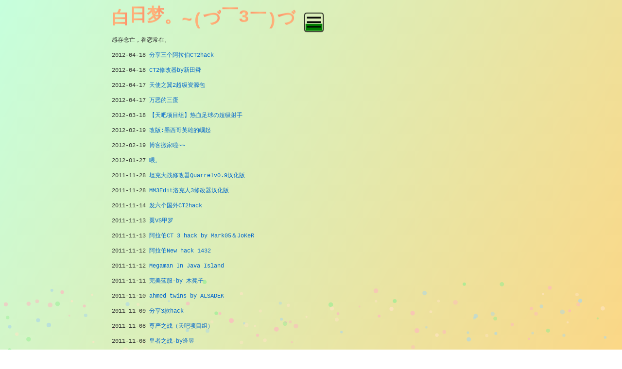

--- FILE ---
content_type: text/html; charset=UTF-8
request_url: https://daymoe.com/?paged=6
body_size: 2478
content:
<!DOCTYPE html>
<html lang="zh-cn">
<head>
    <meta charset="UTF-8">
    <!-- 修改 viewport 设置，移除有争议的属性 -->
    <meta name="viewport" content="width=device-width, initial-scale=1.0, viewport-fit=cover">
    <meta name="format-detection" content="telephone=no">
    
    <!-- 添加 Firefox 支持的主题色设置 -->
    <meta name="theme-color" content="#ffffff" media="(prefers-color-scheme: light)">
    <meta name="theme-color" content="#000000" media="(prefers-color-scheme: dark)">
    
    <!-- 为不同浏览器添加 webapp 支持 -->
    <meta name="mobile-web-app-capable" content="yes">
    <meta name="apple-mobile-web-app-capable" content="yes">
    <meta name="apple-mobile-web-app-status-bar-style" content="default">
    
    <title>﻿白日梦。~(づ￣ 3￣)づ</title>
    <!-- 优化资源加载顺序 -->
    <link rel="preload" href="css/style.css" as="style">
    <!-- 移除版本号，由 .htaccess 控制缓存 -->
    <link rel="stylesheet" href="css/reset.css">
    <link rel="stylesheet" href="css/style.css">
    <link rel="stylesheet" href="css/mobile.css" media="(max-width:768px)">
    <script src="js/main.js" defer></script>
</head>
<body>
<header>
    <div class="header-container">
        <div class="site-title">
            <a href="?">白日梦。~(づ￣ 3￣)づ</a> <canvas class="menu-toggle" id="menuCanvas"></canvas>
        </div>
    </div>
</header>
<p class="site-description">感存念亡，眷恋常在。</p>
<!-- 菜单弹出层 -->
<div class="menu-overlay">
    <nav class="primary-menu">
        <ul class="primary-menu-list"><li><a href="?p=1335" class="ajax-link">天吧项目组</a><ul><li><a href="?p=1342" class="ajax-link">第一代主力2010.3-4</a></li><li><a href="?p=1345" class="ajax-link">第二代主力2010.4-8</a></li><li><a href="?p=1347" class="ajax-link">第三代主力2010.9-12</a></li><li><a href="?p=1349" class="ajax-link">第四代主力2011</a></li><li><a href="?p=1351" class="ajax-link">第五代成员2012</a></li><li><a href="?p=1353" class="ajax-link">其他主要成员</a></li><li><a href="?p=1356" class="ajax-link">群聊经典</a></li><ul></li><li><a href="?p=1168" class="ajax-link">ROM 《尊厳の戦》(fighting for dignity)</a></li><li><a href="?p=130" class="ajax-link">About</a></li></ul>    </nav>
</div>
</body>
</html>
<main class="main"><div id="ajax-content">        <div class="content">
                                                <article class="entry-title">
                        <p>
                            2012-04-18  
                            <a href="?p=1027" class="ajax-link">
                                分享三个阿拉伯CT2hack                            </a>
                        </p>
                    </article>
                                                                <article class="entry-title">
                        <p>
                            2012-04-18  
                            <a href="?p=1019" class="ajax-link">
                                CT2修改器by新田舜                            </a>
                        </p>
                    </article>
                                                                <article class="entry-title">
                        <p>
                            2012-04-17  
                            <a href="?p=1010" class="ajax-link">
                                天使之翼2超级资源包                            </a>
                        </p>
                    </article>
                                                                <article class="entry-title">
                        <p>
                            2012-04-17  
                            <a href="?p=1004" class="ajax-link">
                                万恶的三蛋                            </a>
                        </p>
                    </article>
                                                                <article class="entry-title">
                        <p>
                            2012-03-18  
                            <a href="?p=952" class="ajax-link">
                                【天吧项目组】热血足球の超级射手                            </a>
                        </p>
                    </article>
                                                                <article class="entry-title">
                        <p>
                            2012-02-19  
                            <a href="?p=931" class="ajax-link">
                                改版:墨西哥英雄的崛起                            </a>
                        </p>
                    </article>
                                                                <article class="entry-title">
                        <p>
                            2012-02-19  
                            <a href="?p=915" class="ajax-link">
                                博客搬家啦~~                            </a>
                        </p>
                    </article>
                                                                <article class="entry-title">
                        <p>
                            2012-01-27  
                            <a href="?p=2518" class="ajax-link">
                                喂。                            </a>
                        </p>
                    </article>
                                                                <article class="entry-title">
                        <p>
                            2011-11-28  
                            <a href="?p=871" class="ajax-link">
                                坦克大战修改器Quarrelv0.9汉化版                            </a>
                        </p>
                    </article>
                                                                <article class="entry-title">
                        <p>
                            2011-11-28  
                            <a href="?p=883" class="ajax-link">
                                MM3Edit洛克人3修改器汉化版                            </a>
                        </p>
                    </article>
                                                                <article class="entry-title">
                        <p>
                            2011-11-14  
                            <a href="?p=856" class="ajax-link">
                                发六个国外CT2hack                            </a>
                        </p>
                    </article>
                                                                <article class="entry-title">
                        <p>
                            2011-11-13  
                            <a href="?p=844" class="ajax-link">
                                翼VS甲罗                            </a>
                        </p>
                    </article>
                                                                <article class="entry-title">
                        <p>
                            2011-11-13  
                            <a href="?p=827" class="ajax-link">
                                阿拉伯CT 3 hack by Mark05＆JoKeR                            </a>
                        </p>
                    </article>
                                                                <article class="entry-title">
                        <p>
                            2011-11-12  
                            <a href="?p=802" class="ajax-link">
                                阿拉伯New hack 1432                            </a>
                        </p>
                    </article>
                                                                <article class="entry-title">
                        <p>
                            2011-11-12  
                            <a href="?p=790" class="ajax-link">
                                Megaman In Java Island                            </a>
                        </p>
                    </article>
                                                                <article class="entry-title">
                        <p>
                            2011-11-11  
                            <a href="?p=758" class="ajax-link">
                                完美蓝服-by 木凳子                            </a>
                        </p>
                    </article>
                                                                <article class="entry-title">
                        <p>
                            2011-11-10  
                            <a href="?p=732" class="ajax-link">
                                ahmed twins by ALSADEK                            </a>
                        </p>
                    </article>
                                                                <article class="entry-title">
                        <p>
                            2011-11-09  
                            <a href="?p=708" class="ajax-link">
                                分享3款hack                            </a>
                        </p>
                    </article>
                                                                <article class="entry-title">
                        <p>
                            2011-11-08  
                            <a href="?p=689" class="ajax-link">
                                尊严之战（天吧项目组）                            </a>
                        </p>
                    </article>
                                                                <article class="entry-title">
                        <p>
                            2011-11-08  
                            <a href="?p=672" class="ajax-link">
                                皇者之战-by逄昱                            </a>
                        </p>
                    </article>
                                    </div>
        <div id="js-pagination" data-total-pages="8"></div></div></main><footer class="site-footer">
<div id="js-main-nav" data-total-pages="8" data-current-page="6"></div><p>白日梦。~(づ￣ 3￣)づ 2008-2026</p>
</footer>

<p>
    <a class="footer-link" href="https://daymoe.com/rom" target="_blank">天使之翼2改版下载站</a>
    &nbsp;&nbsp;
    <a class="footer-link icp-link" href="https://beian.miit.gov.cn/" target="_blank">浙ICP备15043060号-1</a>
</p>
<p>Designed by GPT4 and daymoe</p>
<script>window.theme_dynamic_background = true;</script>
<script>window.theme_music_enabled = false;</script>
<script>window.theme_minimal_mode = false;</script>
</body>
</html>



--- FILE ---
content_type: text/css
request_url: https://daymoe.com/css/style.css
body_size: 2168
content:
@charset "UTF-8";body{margin:0 auto;max-width:820px;padding:20px;line-height:1.3;color:#333;background-color:#fff;text-align:left;font-size:12px;scrollbar-width:thin;scrollbar-color:#ccc transparent}*{font-family:"Courier New",Courier,monospace !important}main,.main{height:640px;overflow-y:auto}h1,h2,h3,h4,h5,h6{font-size:14px;margin-top:8px;margin-bottom:8px}p{margin-top:6px;margin-bottom:6px}ul,ol{margin-top:6px;margin-bottom:6px;padding-left:18px}img{max-width:100%;height:auto}a{color:#0066cc;text-decoration:none;border-bottom:1px solid transparent;transition:color 0.3s ease,border-bottom-color 0.3s ease}a:hover{color:#ff6600;border-bottom-color:#ff6600}body::-webkit-scrollbar{width:8px;height:8px}body::-webkit-scrollbar-thumb{background-color:#ccc;border-radius:4px;transition:background-color 0.3s ease}body::-webkit-scrollbar-thumb:hover{background-color:#999}body::-webkit-scrollbar-track{background:transparent;border-radius:4px}.site-footer{margin-top:15px;padding-top:8px;color:#666;border-top:1px solid #eee}.site-title{font-size:2em;margin-bottom:0}.site-title a{display:inline-block;font-size:1.5em;font-weight:bold}@keyframes gradient-move{0%{background-position:0% 50%}100%{background-position:100% 50%}}.entry-title{display:flex;justify-content:space-between;margin:4px auto;word-wrap:break-word}.entry-title time{font-size:12px;color:#666}.entry-title a,#js-main-nav  a{color:#0066cc;text-decoration:none;font-weight:normal;transition:color 0.3s ease}.entry-title a:hover,#js-main-nav  a:hover{color:#ff6600}.entry-meta{font-size:0.9em;color:#666}.entry-content{margin-bottom:20px}.entry-content p{background:none;padding:0;line-height:1.6}.entry-header h2{background:none;padding:0;font-size:1.8em;font-weight:bold}.comments{margin-top:20px;padding:10px;border-top:1px solid #ddd}.comments h3{font-size:1.2em;margin-bottom:10px}.comment{margin-bottom:10px;padding:5px;border:1px solid #ddd}.comment-meta{font-size:0.9em;color:#666;margin-bottom:4px}.comment-content{font-size:1em;color:#333}.comment-form-wrapper{margin-top:30px;padding:20px;background:transparent;border-radius:8px}.comment-form{display:flex;flex-direction:column;gap:15px}.form-group{display:flex;flex-direction:column;gap:5px}.form-group label{font-size:14px;color:#666}.form-group input,.form-group textarea{padding:8px;border:1px solid rgba(0,0,0,0.1);border-radius:4px;font-family:inherit;font-size:14px;transition:all 0.3s ease}.form-group input:focus,.form-group textarea:focus{outline:none;border-color:rgba(0,102,204,0.5)}.form-group textarea{height:120px;resize:vertical}.captcha-group{position:relative;margin-bottom:15px}.captcha-wrapper{display:flex;align-items:center;gap:10px}.captcha-wrapper input{width:100px;height:50px;padding:0 10px;font-size:16px}.captcha-wrapper img{height:50px;border:1px solid rgba(0,0,0,0.1);border-radius:4px}.refresh-captcha,.comment-form button[type="submit"]{padding:8px 16px;border:none;border-radius:4px;cursor:pointer;transition:background-color 0.3s ease}.refresh-captcha{background:#f0f0f0;color:#666}.refresh-captcha:hover{background:#e0e0e0}.comment-form button[type="submit"]{background:#0066cc;color:white}.comment-form button[type="submit"]:hover{background:#0052a3}.comment-message{display:none;position:relative;text-align:center;line-height:50px;height:50px;border-radius:3px;padding:0 5px;box-sizing:border-box}.comment-message.show,.comment-message.error.show,.comment-message.success.show{display:inline-block}.comment-message.error{color:#721c24;background-color:#f8d7da;border:1px solid #f5c6cb}.comment-message.success{color:#155724;background-color:#d4edda;border:1px solid #c3e6cb}.word-count{font-size:12px;color:#666;text-align:right;margin-top:5px}.menu-toggle{display:inline-block;height:2em;width:2em;vertical-align:middle;background:none;border:none;cursor:pointer;position:relative}.menu-toggle canvas{width:100%;height:100%;display:block;background:transparent}.menu-overlay{position:fixed;top:0;left:0;width:100%;height:100%;background-color:rgba(0,0,0,0.7);z-index:1000;display:none}.menu-overlay .primary-menu{position:absolute;top:50%;left:50%;transform:translate(-50%,-50%);background-color:#fff;border-radius:10px;padding:20px;width:min(90%,300px);max-height:80vh;overflow-y:auto}.primary-menu-list > li > a,.primary-menu-list ul li a{display:block;padding:12px 15px;background-color:#f8f8f8;color:#333;text-decoration:none;border-radius:8px;text-align:center;border:1px solid rgba(0,0,0,0.05);margin-bottom:5px}.primary-menu-list > li > a:hover,.primary-menu-list ul li a:hover{background-color:#0066cc;color:#fff}.primary-menu-list{list-style:none;padding:0;margin:0}.primary-menu-list > li{margin-bottom:15px}.primary-menu-list ul{display:block;padding-left:15px;margin-top:8px}.primary-menu-list ul li{margin-bottom:8px}@media screen and (max-width:768px){.menu-overlay .primary-menu{width:85%;padding:15px}.primary-menu-list > li > a,.primary-menu-list ul li a{padding:10px;font-size:14px}.primary-menu-list ul{padding-left:10px}}.header-container{display:flex;align-items:center;justify-content:space-between}#js-main-nav{pointer-events:none}#js-main-nav a{display:inline-flex;align-items:center;justify-content:center;min-width:24px;height:24px;padding:0 8px;margin:0 2px;border:1px solid #ddd;border-radius:4px;color:#333;text-decoration:none;transition:all 0.2s}#js-main-nav a.first::before{content:"⏮"}#js-main-nav a.prev::before{content:"◀"}#js-main-nav a.next::before{content:"▶"}#js-main-nav a.last::before{content:"⏭"}#js-main-nav a.disabled{opacity:0.5;cursor:not-allowed;pointer-events:none;background-color:#f5f5f5}#js-main-nav .post-nav a.prev::before{content:"◀"}#js-main-nav .post-nav a.next::before{content:"▶"}#js-main-nav a{pointer-events:auto}.footer-link{z-index:2001}.icp-link,#mymusic{z-index:2001;display:inline-block}.nav-container button.zoom-in-icon::before{content:"+";font-family:Arial,sans-serif;font-weight:bold;font-size:16px;color:#333}.nav-container button.zoom-out-icon::before{content:"-";font-family:Arial,sans-serif;font-weight:bold;font-size:16px;color:#333}.nav-container button.prev-button::before{content:"◀";font-size:16px;color:#333}.nav-container button.next-button::before{content:"▶";font-size:16px;color:#333}.nav-container button.zoom-in-icon,.nav-container button.zoom-out-icon,.nav-container button.prev-button,.nav-container button.next-button{color:transparent;background:none;border:none}.music-button{width:1.2em;height:1.2em;display:inline-flex;align-items:center;justify-content:center;margin-left:0.5em;cursor:pointer;transition:opacity 0.3s ease;opacity:0.7;background:rgba(128,128,128,0.5);border-radius:0.2em;font-size:1em}.music-button:hover{opacity:1}.music-toggle.play::before{content:"▶️"}.music-toggle.pause::before{content:"⏸️"}.music-prev::before{content:"⏮️"}.music-next::before{content:"⏭️"}.music-random::before{content:"🔀";font-size:1em}.back-to-top{position:fixed;bottom:20px;right:20px;width:40px;height:40px;background-color:rgba(0,102,204,0.8);color:#fff;border:none;border-radius:50%;display:none;align-items:center;justify-content:center;font-size:20px;cursor:pointer;z-index:1002;transition:opacity 0.3s ease}.music-list-popup{position:absolute;left:0;top:0;min-width:220px;max-width:340px;max-height:240px;overflow-y:auto;background:#fff;border:1px solid #bbb;border-radius:6px;box-shadow:0 8px 24px rgba(0,0,0,0.22);z-index:9999;padding:4px 0;font-size:1em;transform:translateY(-8px);padding-top:36px}.music-list-toplink{position:absolute;top:0;left:0;width:100%;display:block;background:#f8f8f8;color:#0078d7;text-align:center;font-size:1em;font-weight:bold;padding:8px 0 6px 0;border-bottom:1px solid #eee;text-decoration:none;z-index:1}.music-list-toplink:hover{background:#e6f0fa;color:#ff6600}.music-list-ul{margin:0;padding:0;list-style:none;max-height:204px;overflow-y:auto}.music-list-li{display:flex;align-items:center;padding:6px 18px 6px 12px;cursor:pointer;color:#333;white-space:nowrap;transition:background 0.2s,color 0.2s;font-size:1em}.music-list-li .music-list-index{display:inline-block;width:2em;color:#aaa;font-size:0.95em;margin-right:4px;text-align:right;flex-shrink:0}.music-list-li:hover{background:#f0f0f0;color:#0078d7}.music-list-li.current{background:#0078d7;color:#fff;font-weight:bold}.music-list-li.current .music-list-index{color:#fff}

--- FILE ---
content_type: text/css
request_url: https://daymoe.com/css/mobile.css
body_size: -90
content:
/* 针对手机及窄屏布局的样式 */

/* 全局调整 */
body {
    padding: 10px;
    max-width: 100%;
    font-size: 14px;
}

/* 网站顶部标题调整 */
.site-title a {
    font-size: 1.2em;     /* 减小标题字体 */
    white-space: nowrap;  /* 禁止换行 */
    overflow: hidden;
    text-overflow: ellipsis;
}

/* 针对更小屏幕的额外调整 */
@media (max-width:480px) {
    body {
        font-size: 12px;
    }
    .site-title a {
        font-size: 1em;
    }
}


--- FILE ---
content_type: application/javascript
request_url: https://daymoe.com/js/main.js
body_size: 13138
content:
/*
 * Designed by GPT4 and daymoe
 * Generated on 2025-10-22 16:55:29
 */

﻿document.addEventListener('DOMContentLoaded',function(){function fadeOut(element,duration,callback){element.style.opacity=1;var start=null;function step(timestamp){if(!start)start=timestamp;var progress=timestamp-start;element.style.opacity=Math.max(1-progress / duration,0);if(progress < duration){window.requestAnimationFrame(step);}else{if(callback)callback();}}window.requestAnimationFrame(step);}function fadeIn(element,duration,callback){element.style.opacity=0;var start=null;function step(timestamp){if(!start)start=timestamp;var progress=timestamp-start;element.style.opacity=Math.min(progress / duration,1);if(progress < duration){window.requestAnimationFrame(step);}else{if(callback)callback();}}window.requestAnimationFrame(step);}function initPage(){}function generatePagination(){const params=new URLSearchParams(window.location.search);let catParam=params.get('cat');const navContainer=document.getElementById('js-main-nav');if(!navContainer)return;const totalPages=parseInt(navContainer.getAttribute('data-total-pages'),10)||1;let currentPage=parseInt(params.get('paged'),10)||1;const userLang=navigator.language||navigator.userLanguage;const isZH=userLang.toLowerCase().startsWith('zh');const texts={first: isZH ? '首页' : 'First',prev: isZH ? '上一页' : 'Prev',next: isZH ? '下一页' : 'Next',last: isZH ? '尾页' : 'Last',of: isZH ? '/' : ' of '};let html='';const baseUrl=catParam ? `?cat=${catParam}&paged=` : '?paged=';html+=`<a href="${baseUrl}1" class="ajax-link first${currentPage===1 ? ' disabled' : ''}">${texts.first}</a>`;let prevPage=currentPage > 1 ? currentPage-1 : 1;html+=`<a href="${baseUrl}${prevPage}" class="ajax-link prev${currentPage===1 ? ' disabled' : ''}">${texts.prev}</a>`;html+=` ${currentPage}${texts.of}${totalPages}`;let nextPage=currentPage < totalPages ? currentPage+1 : totalPages;html+=`<a href="${baseUrl}${nextPage}" class="ajax-link next${currentPage===totalPages ? ' disabled' : ''}">${texts.next}</a>`;html+=`<a href="${baseUrl}${totalPages}" class="ajax-link last${currentPage===totalPages ? ' disabled' : ''}">${texts.last}</a>`;navContainer.innerHTML=html;}function generatePostNav(){let navHtml="";let detailEl=document.getElementById('detail-nav');let prevLink="";let nextLink="";const userLang=navigator.language||navigator.userLanguage;const isZH=userLang.toLowerCase().startsWith('zh');const texts={prev: isZH ? '上一篇' : 'Previous',next: isZH ? '下一篇' : 'Next'};if(detailEl){prevLink=detailEl.getAttribute('data-prev');nextLink=detailEl.getAttribute('data-next');}else if(window.postNav){prevLink=window.postNav.prev;nextLink=window.postNav.next;}navHtml='<div class="post-nav">';navHtml+=prevLink ? `<a href="${prevLink}" class="ajax-link prev">${texts.prev}</a>` : `<span class="disabled">${texts.prev}</span>`;navHtml+=nextLink ? `<a href="${nextLink}" class="ajax-link next">${texts.next}</a>` : `<span class="disabled">${texts.next}</a>`;navHtml+='</div>';let navContainer=document.getElementById('js-main-nav');if(navContainer){navContainer.innerHTML=navHtml;}}function renderContent(doc,url,pushHistory=true){const newContent=doc.querySelector('#ajax-content');if(!newContent)return;const contentEl=document.querySelector('#ajax-content');fadeOut(contentEl,200,function(){contentEl.innerHTML=newContent.innerHTML;const form=document.getElementById('comment-form');if(form){form.onsubmit=handleCommentSubmit;checkCommentCooldown();}if(pushHistory){history.pushState(null,'',url);}if(typeof refreshCaptcha==='function'){refreshCaptcha();}window.scrollTo(0,0);const mainContainer=document.querySelector('.main');if(mainContainer){mainContainer.scrollTop=0;}initPage();if(typeof initImagePopup==='function'){initImagePopup();}let newTitleElem=doc.querySelector('title');const articleTitle=doc.querySelector('.entry-header h2');if(articleTitle){document.title=(articleTitle ? articleTitle.textContent : '');}else{document.title=(newTitleElem ? newTitleElem.textContent : '');}fadeIn(contentEl,200);const detailNav=doc.querySelector('#detail-nav');let navContainer=document.getElementById('js-main-nav');if(detailNav){let navHtml="";const prev=detailNav.getAttribute('data-prev');const next=detailNav.getAttribute('data-next');navHtml+=next ? '<a href="'+next+'" class="ajax-link">上一篇</a>' : '<span class="disabled">上一篇</span>';navHtml+=prev ? '<a href="'+prev+'" class="ajax-link">下一篇</a>' : '<span class="disabled">下一篇</span>';if(navContainer){navContainer.innerHTML=navHtml;navContainer.style.display="block";}}else{if(navContainer){navContainer.style.display="block";const newPagination=doc.querySelector('#js-main-nav');if(newPagination){navContainer.setAttribute('data-total-pages',newPagination.getAttribute('data-total-pages'));navContainer.setAttribute('data-current-page',newPagination.getAttribute('data-current-page'));}generatePagination();}}});}const homepageUrl=window.location.protocol+"//"+window.location.host+window.location.pathname;function loadPage(url,pushHistory=true){let fetchUrl=url;const fetchOptions={method: 'GET',headers:{'X-Requested-With': 'XMLHttpRequest'},cache: url.match(/\.(html|php)(\?|$)/)? 'no-cache' : 'default'};fetch(fetchUrl,fetchOptions).then(response=> response.text()).then(html=>{const parser=new DOMParser();const doc=parser.parseFromString(html,'text/html');const imagePromises=Array.from(doc.querySelectorAll('img[src]')).filter(img=> !img.getAttribute('src').includes('data:image')).map(img=>{const originalSrc=img.getAttribute('src');return new Promise((resolve,reject)=>{const image=new Image();image.onload=()=> resolve(originalSrc);image.onerror=reject;image.src=originalSrc;});});Promise.all(imagePromises).then(()=>{renderContent(doc,url,pushHistory);}).catch(error=>{console.warn('Some images failed to load:',error);renderContent(doc,url,pushHistory);});}).catch(err=> console.error('Ajax load error:',err));}document.body.addEventListener('click',function(e){let target=e.target;while(target&&target.tagName !=='A'){target=target.parentNode;}if(target&&target.tagName==='A'){if(target.getAttribute('href')==="?"){e.preventDefault();let homepageUrl=window.location.protocol+"//"+window.location.host+window.location.pathname;loadPage(homepageUrl,true);return;}if(target.href&&target.href.match(/\.(pdf|doc|docx|xls|xlsx|zip|rar|7z|png|jpg|jpeg|gif|nes|nsf|exe|txt)(\?.+)?$/i)){target.setAttribute('download','');return;}if(target&&target.classList.contains('ajax-link')){e.preventDefault();loadPage(target.href,true);}}});window.addEventListener('popstate',function(e){loadPage(window.location.href,false);});initPage();if(window.is_detail){generatePostNav();const paginationEl=document.getElementById("js-pagination");if(paginationEl)paginationEl.style.display="none";}else{generatePagination();}});document.addEventListener('DOMContentLoaded',function(){const menuItems=document.querySelectorAll('.primary-menu-list > li > a,.primary-menu-list ul li > a');const menuOverlay=document.querySelector('.menu-overlay');menuItems.forEach(item=>{item.addEventListener('click',function(e){const parentLi=this.parentElement;const subMenu=parentLi.querySelector('ul');if(subMenu){e.preventDefault();parentLi.classList.toggle('open');}if(menuOverlay){menuOverlay.style.display='none';}});});});document.addEventListener('DOMContentLoaded',function(){const menuToggle=document.querySelector('.menu-toggle');const menuOverlay=document.querySelector('.menu-overlay');if(menuToggle&&menuOverlay){menuToggle.addEventListener('click',function(){menuOverlay.style.display=menuOverlay.style.display==='block' ? 'none' : 'block';});menuOverlay.addEventListener('click',function(e){if(e.target===menuOverlay){menuOverlay.style.display='none';}});}});
(function(){var btn=document.createElement('button');btn.className='back-to-top';btn.innerHTML='↑';btn.type='button';document.body.appendChild(btn);function toggleBackToTop(){if(window.scrollY > 200){btn.style.display='flex';btn.style.opacity='1';}else{btn.style.opacity='0';setTimeout(function(){btn.style.display='none';},300);}}window.addEventListener('scroll',toggleBackToTop);btn.addEventListener('click',function(){window.scrollTo({top: 0,behavior: 'smooth'});});})();
class CaptchaGenerator{constructor(width=140,height=50){this.width=width;this.height=height;this.canvas=document.createElement('canvas');this.canvas.width=width;this.canvas.height=height;this.ctx=this.canvas.getContext('2d');this.code='';}generateMathCaptcha(){let num1=Math.floor(Math.random()*20)+1;let num2=Math.floor(Math.random()*20)+1;const operators=['+','-','*'];const operator=operators[Math.floor(Math.random()*operators.length)];let result;switch(operator){case '+': result=num1+num2;break;case '-': if(num1 < num2){[num1,num2]=[num2,num1];}result=num1-num2;break;case '*': num1=Math.floor(Math.random()*9)+1;num2=Math.floor(Math.random()*9)+1;result=num1*num2;break;}this.code=result.toString();return `${num1}${operator}${num2}=?`;}generateAlphanumericCaptcha(length=5){const chars='23456789ABCDEFGHJKLMNPQRSTUVWXYZ';let code='';for(let i=0;i < length;i++){code+=chars[Math.floor(Math.random()*chars.length)];}this.code=code;return code;}draw(){this.ctx.fillStyle='white';this.ctx.fillRect(0,0,this.width,this.height);const text=Math.random()> 0.5 ? this.generateMathCaptcha(): this.generateAlphanumericCaptcha();for(let i=0;i < 3;i++){this.ctx.strokeStyle=`rgb(${200+Math.random()*55},${200+Math.random()*55},${200+Math.random()*55})`;this.ctx.beginPath();this.ctx.moveTo(Math.random()*this.width,Math.random()*this.height);this.ctx.lineTo(Math.random()*this.width,Math.random()*this.height);this.ctx.stroke();}for(let i=0;i < 30;i++){this.ctx.fillStyle=`rgb(${150+Math.random()*105},${150+Math.random()*105},${150+Math.random()*105})`;this.ctx.fillRect(Math.random()*this.width,Math.random()*this.height,1,1);}this.ctx.fillStyle='#212121';this.ctx.font='28px Arial';this.ctx.textBaseline='middle';this.ctx.textAlign='center';this.ctx.fillText(text,this.width/2,this.height/2);return{image: this.canvas.toDataURL(),code: this.code};}}let captchaInstance=null;function refreshCaptcha(){const captchaImage=document.querySelector('#captcha-image');const captchaInput=document.querySelector('#captcha');if(captchaImage){if(!captchaInstance){captchaInstance=new CaptchaGenerator();}const{image,code}=captchaInstance.draw();window.currentCaptchaCode=code;captchaImage.src=image;if(captchaInput){captchaInput.value='';}}}function showMessage(message,type='success'){const messageContainer=document.querySelector('.comment-message');if(!messageContainer){console.error('Message container not found');return;}messageContainer.className='comment-message';messageContainer.textContent=message;messageContainer.classList.add(type,'show');setTimeout(()=>{messageContainer.classList.remove('show');},3000);}function checkCommentCooldown(){const lastCommentTime=parseInt(localStorage.getItem('last_comment_time'))||0;const now=Math.floor(Date.now()/ 1000);const timeDiff=now-lastCommentTime;const submitBtn=document.querySelector('#comment-form button[type="submit"]');const captchaImg=document.querySelector('#captcha-image');const refreshBtn=document.querySelector('.refresh-captcha');if(lastCommentTime&&timeDiff < 300){if(submitBtn){submitBtn.disabled=true;submitBtn.style.backgroundColor='#ccc';submitBtn.style.cursor='not-allowed';submitBtn.innerHTML=`评论审核中,${Math.ceil(300-timeDiff)}秒后才能再次发表评论。`;}if(captchaImg){captchaImg.style.cursor='not-allowed';captchaImg.onclick=null;}if(refreshBtn){refreshBtn.style.cursor='not-allowed';refreshBtn.onclick=null;}return false;}else{if(submitBtn){submitBtn.disabled=false;submitBtn.style.backgroundColor='';submitBtn.style.cursor='pointer';}if(captchaImg){captchaImg.style.cursor='pointer';captchaImg.onclick=refreshCaptcha;}if(refreshBtn){refreshBtn.style.cursor='pointer';refreshBtn.onclick=function(e){e.preventDefault();refreshCaptcha();};}return true;}}function handleCommentSubmit(e){e.preventDefault();if(!checkCommentCooldown()){showMessage('评论发送太频繁，请稍后再试','error');return;}const formData=new FormData(this);formData.append('action','submit_comment');formData.append('captcha_code',window.currentCaptchaCode);const submitBtn=this.querySelector('button[type="submit"]');if(submitBtn){submitBtn.disabled=true;}fetch(window.location.href,{method: 'POST',body: formData,headers:{'X-Requested-With': 'XMLHttpRequest'}}).then(response=> response.json()).then(data=>{if(data.success){showMessage('评论提交成功！');localStorage.setItem('last_comment_time',Math.floor(Date.now()/ 1000).toString());this.reset();checkCommentCooldown();}else{showMessage(data.message||'评论提交失败','error');if(checkCommentCooldown()){refreshCaptcha();}}}).catch(error=>{console.error('Comment submission error:',error);showMessage('评论提交失败，请稍后重试','error');if(checkCommentCooldown()){refreshCaptcha();}}).finally(()=>{if(submitBtn){submitBtn.disabled=false;}});}document.addEventListener('DOMContentLoaded',function(){const form=document.getElementById('comment-form');if(form){form.onsubmit=handleCommentSubmit;refreshCaptcha();}const refreshButton=document.querySelector('.refresh-captcha');if(refreshButton){refreshButton.addEventListener('click',function(e){e.preventDefault();refreshCaptcha();});}const contentArea=document.getElementById('content');const wordCount=document.querySelector('.word-count');if(contentArea&&wordCount){contentArea.addEventListener('input',function(){const count=this.value.length;wordCount.textContent=`${count}/1000`;});}const websiteInput=document.querySelector('input[name="website"]');if(websiteInput){websiteInput.value='';websiteInput.addEventListener('focus',function(){if(!this.value){this.value='http://';}});websiteInput.addEventListener('blur',function(){if(this.value==='http://'){this.value='';}});}checkCommentCooldown();setInterval(checkCommentCooldown,60000);});function getCookie(name){const value=`;${document.cookie}`;const parts=value.split(`;${name}=`);if(parts.length===2)return parts.pop().split(';').shift();};
document.addEventListener('DOMContentLoaded',function(){const canvas=document.getElementById('menuCanvas');if(!canvas)return;const ctx=canvas.getContext('2d');let animationStartTime=null;function resizeCanvas(){const size=canvas.parentElement.offsetHeight;canvas.width=size;canvas.height=size;}function drawBaseShape(){ctx.clearRect(0,0,canvas.width,canvas.height);const rectPadding=canvas.width*0.1;const rectX=rectPadding;const rectY=rectPadding;const rectWidth=canvas.width-rectPadding*2;const rectHeight=canvas.height-rectPadding*2;const borderRadius=canvas.width*0.1;ctx.beginPath();ctx.moveTo(rectX+borderRadius,rectY);ctx.lineTo(rectX+rectWidth-borderRadius,rectY);ctx.quadraticCurveTo(rectX+rectWidth,rectY,rectX+rectWidth,rectY+borderRadius);ctx.lineTo(rectX+rectWidth,rectY+rectHeight-borderRadius);ctx.quadraticCurveTo(rectX+rectWidth,rectY+rectHeight,rectX+rectWidth-borderRadius,rectY+rectHeight);ctx.lineTo(rectX+borderRadius,rectY+rectHeight);ctx.quadraticCurveTo(rectX,rectY+rectHeight,rectX,rectY+rectHeight-borderRadius);ctx.lineTo(rectX,rectY+borderRadius);ctx.quadraticCurveTo(rectX,rectY,rectX+borderRadius,rectY);ctx.closePath();ctx.strokeStyle="rgba(0,0,0,0.8)";ctx.lineWidth=2;ctx.stroke();const lineHeight=canvas.height / 14;const gap=canvas.height / 8;const lineWidth=canvas.width*0.6;const startX=(canvas.width-lineWidth)/ 2;const startY=rectY+borderRadius+gap / 2;ctx.fillStyle="rgba(0,0,0,0.8)";for(let i=0;i < 3;i++){const y=startY+i*(lineHeight+gap);ctx.fillRect(startX,y,lineWidth,lineHeight);}return{rectX,rectY,rectWidth,rectHeight};}function drawBatteryFill(rect,fillHeight,fillColor){const margin=2;const fillX=rect.rectX+margin;const fillWidth=rect.rectWidth-margin*2;const fillY=rect.rectY+rect.rectHeight-margin-fillHeight;ctx.save();ctx.beginPath();ctx.rect(rect.rectX+margin,rect.rectY+margin,rect.rectWidth-margin*2,rect.rectHeight-margin*2);ctx.clip();ctx.fillStyle=fillColor;ctx.fillRect(fillX,fillY,fillWidth,fillHeight);ctx.restore();}function drawHamburger(rect){const lineHeight=canvas.height / 14;const gap=canvas.height / 8;const lineWidth=canvas.width*0.6;const startX=(canvas.width-lineWidth)/ 2;const borderRadius=canvas.width*0.1;const startY=rect.rectY+borderRadius+gap / 2;ctx.fillStyle="rgba(0,0,0,0.8)";for(let i=0;i < 3;i++){const y=startY+i*(lineHeight+gap);ctx.fillRect(startX,y,lineWidth,lineHeight);}}function animate(){const now=performance.now();if(!animationStartTime)animationStartTime=now;const elapsed=(now-animationStartTime)% 8000;const rect=drawBaseShape();if(elapsed < 6000){let fillFraction=elapsed / 6000;let fillHeight=rect.rectHeight*fillFraction;drawBatteryFill(rect,fillHeight,"green");}else{let flashElapsed=elapsed-6000;let period=250;let phase=Math.floor(flashElapsed / period)% 2;let flashColor=phase===0 ? "green" : "orange";let fillHeight=rect.rectHeight;drawBatteryFill(rect,fillHeight,flashColor);}drawHamburger(rect);requestAnimationFrame(animate);}window.addEventListener('resize',resizeCanvas);resizeCanvas();animate();});
if(typeof window !=='undefined'&&window.hasOwnProperty('theme_dynamic_background')&&window.theme_dynamic_background===false){}else{document.addEventListener('DOMContentLoaded',function(){if(document.getElementById('dynamicBackground'))return;const canvas=document.createElement('canvas');canvas.id='dynamicBackground';canvas.style.position='fixed';canvas.style.top=0;canvas.style.left=0;canvas.style.width='100%';canvas.style.height='100%';canvas.style.zIndex='-1';document.body.prepend(canvas);const ctx=canvas.getContext('2d');function resizeCanvas(){canvas.width=window.innerWidth;canvas.height=window.innerHeight;}window.addEventListener('resize',resizeCanvas);resizeCanvas();const gradients=[['#FFDEE9','#B5FFFC'],['#FFE4E1','#B0E0E6'],['#FDFCFB','#E2D1C3'],['#C6FFDD','#FBD786']];const selectedGradient=gradients[Math.floor(Math.random()*gradients.length)];function drawBackground(){const gradient=ctx.createLinearGradient(0,0,canvas.width,canvas.height);gradient.addColorStop(0,selectedGradient[0]);gradient.addColorStop(1,selectedGradient[1]);ctx.fillStyle=gradient;ctx.fillRect(0,0,canvas.width,canvas.height);}class Particle{constructor(){this.reset();}reset(){this.x=Math.random()*canvas.width;this.y=canvas.height+Math.random()*100;this.size=2+Math.random()*3;this.speedY=0.5+Math.random()*1.0;this.speedX=-0.5+Math.random();const colors=['rgba(255,182,193,0.7)','rgba(173,216,230,0.7)','rgba(144,238,144,0.7)','rgba(255,228,196,0.7)'];this.color=colors[Math.floor(Math.random()*colors.length)];this.alpha=0.6+Math.random()*0.4;}update(){this.y-=this.speedY;this.x+=this.speedX;if(this.y <-this.size){this.reset();this.y=canvas.height+this.size;}if(this.x < 0||this.x > canvas.width){this.speedX*=-1;}}draw(){ctx.beginPath();ctx.arc(this.x,this.y,this.size,0,Math.PI*2);ctx.fillStyle=this.color;ctx.globalAlpha=this.alpha;ctx.fill();ctx.globalAlpha=1;}}const particles=[];const particleCount=Math.floor((canvas.width*canvas.height)/ 8000);for(let i=0;i < particleCount;i++){particles.push(new Particle());}let currentMousePos=null;let followerPos=null;let flashActive=false;let flashStartTime=0;let floatingTexts=[];document.addEventListener("mousemove",function(e){let rect=canvas.getBoundingClientRect();let mouseX=e.clientX-rect.left;let mouseY=e.clientY-rect.top;currentMousePos={x: mouseX,y: mouseY};const threshold=80;particles.forEach(p=>{let dx=p.x-mouseX;let dy=p.y-mouseY;let dist=Math.sqrt(dx*dx+dy*dy);if(dist < threshold&&dist > 0){let normX=dx / dist;let normY=dy / dist;let impulse=5*(1+Math.random());p.speedX=normX*impulse;p.speedY=normY*impulse;}});});document.addEventListener("click",function(e){if(!followerPos||!currentMousePos)return;const dx=currentMousePos.x-followerPos.x;const dy=currentMousePos.y-followerPos.y;const dist=Math.sqrt(dx*dx+dy*dy);if(dist >=5){const inspText=getRandomText();floatingTexts.push({x: followerPos.x+20,y: followerPos.y+20,text: inspText,alpha: 1});}});function updateFloatingTexts(){for(let i=floatingTexts.length-1;i >=0;i--){const ft=floatingTexts[i];ft.y-=1.5;ft.alpha-=0.01;if(ft.alpha <=0){floatingTexts.splice(i,1);}else{ctx.save();ctx.font="1.5em Courier New";ctx.fillStyle="#ffffff";ctx.globalAlpha=ft.alpha;ctx.fillText(ft.text,ft.x,ft.y);ctx.restore();}}}function animate(){drawBackground();particles.forEach(p=>{p.update();p.draw();});if(currentMousePos){if(!followerPos){followerPos={x: currentMousePos.x,y: currentMousePos.y};}else{followerPos.x+=(currentMousePos.x-followerPos.x)*0.1;followerPos.y+=(currentMousePos.y-followerPos.y)*0.1;}const dx=currentMousePos.x-followerPos.x;const dy=currentMousePos.y-followerPos.y;const dist=Math.sqrt(dx*dx+dy*dy);let textColor;if(dist >=5){const colors=["#FF0000","#FFA500","#FFFF00","#00FF00","#00FFFF","#0000FF","#FF00FF"];let index=Math.floor(performance.now()/ 100)% colors.length;textColor=colors[index];}else{textColor="#ffffff";}ctx.save();ctx.font="1.2em Courier New";ctx.fillStyle=textColor;ctx.globalAlpha=0.8;ctx.fillText("daymoe",followerPos.x+20,followerPos.y+20);ctx.restore();}updateFloatingTexts();requestAnimationFrame(animate);}animate();});};
let maxWidth=window.innerWidth*0.9;let maxHeight=window.innerHeight*0.9;function initImagePopup(){if(window.innerWidth <=768){const entryContent=document.querySelector('.entry-content');if(entryContent){const imgLinks=entryContent.querySelectorAll('a > img');imgLinks.forEach(img=>{const parentLink=img.parentElement;if(parentLink.tagName==='A'){parentLink.addEventListener('click',function(e){e.preventDefault();e.stopPropagation();return false;},true);const newLink=parentLink.cloneNode(true);parentLink.parentNode.replaceChild(newLink,parentLink);newLink.removeAttribute('href');newLink.style.cursor='default';newLink.addEventListener('click',function(e){e.preventDefault();e.stopPropagation();return false;},true);}});}return;}const entryContent=document.querySelector('.entry-content');if(entryContent){entryContent.removeEventListener('click',handleDelegatedImageClick);entryContent.addEventListener('click',handleDelegatedImageClick);}}function handleDelegatedImageClick(e){const target=e.target;if(target&&target.tagName==='IMG'){e.preventDefault();const images=Array.from(document.querySelectorAll('.entry-content img'));const currentIndex=images.indexOf(target);showImagePopup(images,currentIndex);}}function getCurrentArticleImages(){const entryContent=document.querySelector('.entry-content');return entryContent ? Array.from(entryContent.querySelectorAll('img')):[];}function showImagePopup(images,currentIndex){let popupOverlay=document.getElementById('image-popup-overlay');let popupImageContainer,popupImage,prevButton,nextButton;let zoomScale=1;const minZoomScale=0.5;let userZoom=false;let autoAdjusted=false;function adjustImageSize(){popupImageContainer.style.width=`${maxWidth}px`;popupImageContainer.style.height=`${maxHeight}px`;}function updateZoom(){let newWidth=popupImage.naturalWidth*zoomScale;let newHeight=popupImage.naturalHeight*zoomScale;if(newWidth > maxWidth){newWidth=maxWidth;}if(newHeight > maxHeight){newHeight=maxHeight;}popupImage.style.width=newWidth+"px";popupImage.style.height=newHeight+"px";}function getCurrentArticleImagesDynamic(){const entryContent=document.querySelector('.entry-content');return entryContent ? Array.from(entryContent.querySelectorAll('img')):[];}function updateButtonsVisibility(){const currentImages=getCurrentArticleImagesDynamic();if(currentImages.length <=1){prevButton.disabled=true;nextButton.disabled=true;prevButton.style.opacity=0.5;nextButton.style.opacity=0.5;prevButton.style.cursor='not-allowed';nextButton.style.cursor='not-allowed';}else{prevButton.disabled=(currentIndex===0);nextButton.disabled=(currentIndex===currentImages.length-1);prevButton.style.opacity=prevButton.disabled ? 0.5 : 1;nextButton.style.opacity=nextButton.disabled ? 0.5 : 1;prevButton.style.cursor=prevButton.disabled ? 'not-allowed' : 'pointer';nextButton.style.cursor=nextButton.disabled ? 'not-allowed' : 'pointer';}}function computeTheoreticalMaxZoom(){return Math.min(maxWidth / popupImage.naturalWidth,maxHeight / popupImage.naturalHeight);}if(!popupOverlay){popupOverlay=document.createElement('div');popupOverlay.id='image-popup-overlay';popupOverlay.style.cssText=`position: fixed;top: 0;left: 0;width: 100%;height: 100%;background: rgba(0,0,0,0.7);display: flex;justify-content: center;align-items: center;z-index: 10000;`;document.body.appendChild(popupOverlay);popupImageContainer=document.createElement('div');popupImageContainer.style.cssText=`position:relative;display:flex;justify-content:center;align-items:center;border:2px solid#fff;border-radius:10px;box-shadow:0 4px 10px rgba(0,0,0,0.5);overflow:hidden;`;popupOverlay.appendChild(popupImageContainer);popupImage=document.createElement('img');popupImage.style.cssText=`position:relative;width:auto;height:auto;max-width:100%;max-height:100%;object-fit:contain;transition:width 0.1s ease,height 0.1s ease;`;popupImageContainer.appendChild(popupImage);const closeButton=document.createElement('button');closeButton.textContent='×';closeButton.style.cssText=`position:absolute;top:10px;right:10px;background:rgba(255,77,77,0.7);color:#fff;border:none;border-radius:0;width:30px;height:30px;font-size:20px;cursor:pointer;display:flex;justify-content:center;align-items:center;`;popupImageContainer.appendChild(closeButton);closeButton.addEventListener('click',function(){popupOverlay.style.display='none';});popupOverlay.addEventListener('click',function(e){if(!e.target.closest('img,.nav-container,button')){popupOverlay.style.display='none';}});const navContainer=document.createElement('div');navContainer.classList.add('nav-container');navContainer.style.cssText=`position:absolute;bottom:0;right:0;display:flex;gap:5px;margin:5px;`;popupImageContainer.appendChild(navContainer);const zoomOutButton=document.createElement('button');zoomOutButton.classList.add('zoom-out-icon');zoomOutButton.style.cssText=`padding:8px 16px;background:rgba(255,255,255,0.8);color:#333;border:1px solid#ccc;border-radius:5px;font-size:18px;cursor:pointer;`;navContainer.appendChild(zoomOutButton);const zoomInButton=document.createElement('button');zoomInButton.classList.add('zoom-in-icon');zoomInButton.style.cssText=`padding:8px 16px;background:rgba(255,255,255,0.8);color:#333;border:1px solid#ccc;border-radius:5px;font-size:18px;cursor:pointer;`;navContainer.appendChild(zoomInButton);prevButton=document.createElement('button');prevButton.classList.add('prev-button');prevButton.style.cssText=`padding:5px 10px;background:#fff;color:#333;border:1px solid#ccc;border-radius:5px;font-size:14px;cursor:pointer;`;navContainer.appendChild(prevButton);nextButton=document.createElement('button');nextButton.classList.add('next-button');nextButton.style.cssText=`padding:5px 10px;background:#fff;color:#333;border:1px solid#ccc;border-radius:5px;font-size:14px;cursor:pointer;`;navContainer.appendChild(nextButton);zoomOutButton.addEventListener('click',function(){userZoom=true;if(zoomScale-0.1 >=minZoomScale){zoomScale-=0.1;updateZoom();}});zoomInButton.addEventListener('click',function(){userZoom=true;const naturalW=popupImage.naturalWidth;const naturalH=popupImage.naturalHeight;const currentDisplayW=popupImage.offsetWidth;const currentDisplayH=popupImage.offsetHeight;let maxZoomFromWidth=maxWidth / currentDisplayW;let maxZoomFromHeight=maxHeight / currentDisplayH;let theoreticalMaxZoom=Math.min(maxZoomFromWidth,maxZoomFromHeight);if(zoomScale+0.1 <=theoreticalMaxZoom){zoomScale+=0.1;updateZoom();}});popupImageContainer.addEventListener('wheel',function(e){e.preventDefault();userZoom=true;let theoreticalMax=computeTheoreticalMaxZoom();if(e.deltaY < 0){if(zoomScale+0.1 <=theoreticalMax){zoomScale+=0.1;}else{zoomScale=theoreticalMax;}}else{if(zoomScale-0.1 >=minZoomScale){zoomScale-=0.1;}else{zoomScale=minZoomScale;}}updateZoom();});function updateImage(){userZoom=false;autoAdjusted=false;const currentImages=getCurrentArticleImagesDynamic();if(currentImages.length===0)return;if(currentIndex >=currentImages.length)currentIndex=0;let theoreticalMax=computeTheoreticalMaxZoom();if(zoomScale > theoreticalMax){zoomScale=theoreticalMax;}updateZoom();const originalSrc=currentImages[currentIndex].src.replace(/-\d+x\d+(?=\.\w+$)/,'');popupImage.src=originalSrc;popupImage.onload=function(){if(!userZoom&&!autoAdjusted){if(popupImage.naturalWidth < maxWidth / 2&&popupImage.naturalHeight < maxHeight / 2){zoomScale=Math.max((maxWidth / 2)/ popupImage.naturalWidth,(maxHeight / 2)/ popupImage.naturalHeight);}else{zoomScale=1;}updateZoom();autoAdjusted=true;}adjustImageSize();updateButtonsVisibility();};}prevButton.addEventListener('click',function(){const currentImages=getCurrentArticleImagesDynamic();currentIndex=(currentIndex-1+currentImages.length)% currentImages.length;updateImage();});nextButton.addEventListener('click',function(){const currentImages=getCurrentArticleImagesDynamic();currentIndex=(currentIndex+1)% currentImages.length;updateImage();});}else{popupImageContainer=popupOverlay.querySelector('div');popupImage=popupOverlay.querySelector('img');prevButton=popupOverlay.querySelector('.prev-button');nextButton=popupOverlay.querySelector('.next-button');}const currentImages=getCurrentArticleImages();if(currentImages.length > 0){zoomScale=1;updateZoom();const originalSrc=currentImages[currentIndex].src.replace(/-\d+x\d+(?=\.\w+$)/,'');popupImage.src=originalSrc;popupImage.onload=function(){if(!userZoom){if(popupImage.naturalWidth < maxWidth / 2&&popupImage.naturalHeight < maxHeight / 2){zoomScale=Math.max((maxWidth / 2)/ popupImage.naturalWidth,(maxHeight / 2)/ popupImage.naturalHeight);updateZoom();}else{zoomScale=1;updateZoom();}}adjustImageSize();updateButtonsVisibility();popupOverlay.style.display='flex';};}}document.addEventListener('keydown',function(e){var overlay=document.getElementById('image-popup-overlay');if(overlay&&overlay.style.display !=='none'){if(e.key==='ArrowLeft'){var prevBtn=overlay.querySelector('.prev-button');if(prevBtn&&!prevBtn.disabled){prevBtn.click();}}else if(e.key==='ArrowRight'){var nextBtn=overlay.querySelector('.next-button');if(nextBtn&&!nextBtn.disabled){nextBtn.click();}}else if(e.key==='ArrowUp'){var zoomInBtn=overlay.querySelector('.zoom-in-icon');if(zoomInBtn){zoomInBtn.click();}}else if(e.key==='ArrowDown'){var zoomOutBtn=overlay.querySelector('.zoom-out-icon');if(zoomOutBtn){zoomOutBtn.click();}}}});document.addEventListener('DOMContentLoaded',initImagePopup);
﻿ if(typeof window !=='undefined'&&window.hasOwnProperty('theme_music_enabled')&&window.theme_music_enabled===false){}else{document.addEventListener("DOMContentLoaded",function(){const script=document.createElement('script');script.src='music/gme_player.js';script.onload=initGME;document.head.appendChild(script);let usecdn=false;let musicFiles=[];let currentTrackIndex=0;let audioContext;let source;let isPlaying=false;let gmeReady=false;let currentScriptNode=null;let currentTrack=0;let trackCount=0;let bufferPtr;let dataPtr;let autoPlay=true;let autoPlayTrack=1;let randomPlay=false;let playRange=[1,100];const musicContainer=document.getElementById('mymusic');const trackNameDisplay=document.createElement('span');trackNameDisplay.id='music-track-name';trackNameDisplay.style.cssText=`margin-left:10px;font-size:1em;opacity:0.8;cursor:pointer;`;let musicListPopup=null;function showMusicListPopup(){if(musicListPopup){hideMusicListPopup();return;}musicListPopup=document.createElement('div');musicListPopup.className='music-list-popup';const ul=document.createElement('ul');ul.className='music-list-ul';musicFiles.forEach((file,idx)=>{const li=document.createElement('li');li.className='music-list-li'+(idx===currentTrackIndex ? ' current' : '');const indexSpan=document.createElement('span');indexSpan.className='music-list-index';indexSpan.textContent=(idx+1)+'.';li.appendChild(indexSpan);li.appendChild(document.createTextNode((file.name||file.url.replace(/\.[^/.]+$/,""))));li.title=file.name||file.url;li.addEventListener('click',function(e){e.stopPropagation();if(idx !==currentTrackIndex){currentTrackIndex=idx;playTrack();}hideMusicListPopup();});ul.appendChild(li);});musicListPopup.appendChild(ul);document.body.appendChild(musicListPopup);const rect=trackNameDisplay.getBoundingClientRect();const elementmain=document.querySelector('.main');const elementmainrect=elementmain.getBoundingClientRect();musicListPopup.style.left=elementmainrect.left+window.scrollX+'px';musicListPopup.style.top=(rect.top+window.scrollY-musicListPopup.offsetHeight-8)+'px';setTimeout(()=>{const curr=musicListPopup.querySelector('.current');if(curr){curr.scrollIntoView({block: 'center'});}},0);setTimeout(()=>{document.addEventListener('mousedown',onDocClick,true);},0);}function hideMusicListPopup(){if(musicListPopup){document.body.removeChild(musicListPopup);musicListPopup=null;document.removeEventListener('mousedown',onDocClick,true);}}function onDocClick(e){if(musicListPopup&&!musicListPopup.contains(e.target)&&e.target !==trackNameDisplay){hideMusicListPopup();}}trackNameDisplay.addEventListener('click',function(e){e.stopPropagation();if(musicFiles.length)showMusicListPopup();});function initGME(){if(typeof Module==='undefined'){console.error("GME Module not loaded");return;}Module.onRuntimeInitialized=function(){console.log("GME WASM loaded");bufferPtr=Module.ccall('get_buffer','number',[],[]);dataPtr=Module.ccall('get_data_buffer','number',[],[]);console.log("buffer ptr:",bufferPtr,"data ptr:",dataPtr);if(typeof HEAPU8==='undefined'){console.error("HEAPU8 not available");return;}gmeReady=true;fetch('music/file/GoldenKTV.nsf').then(response=> response.arrayBuffer()).then(async arrayBuffer=>{await initGMEWithData(arrayBuffer,'GoldenKTV.nsf');setTimeout(()=>{if(trackCount > 0){currentTrack=autoPlayTrack-1;Module.ccall('set_track','number',['number'],[currentTrack]);}},100);}).catch(err=> console.error('Failed to load default file:',err));};}async function initGMEWithData(arrayBuffer,filename){if(!gmeReady){console.error("GME not ready");playNextTrack();return;}const data=new Uint8Array(arrayBuffer);console.log("Processing file:",filename,"size:",data.length);const resizeResult=Module.ccall('resize_data_buffer','number',['number'],[data.length]);if(resizeResult !==0){console.error("Failed to resize data buffer");playNextTrack();return;}dataPtr=Module.ccall('get_data_buffer','number',[],[]);for(let i=0;i < data.length;i++){HEAPU8[dataPtr+i]=data[i];}const result=Module.ccall('init_gme','number',['number','number','number'],[data.length,0,audioContext ? audioContext.sampleRate : 44100]);if(result===0){trackCount=Module.ccall('get_track_count','number',[],[]);currentTrack=0;Module.ccall('set_track','number',['number'],[currentTrack]);await playGME();}else{console.error("Failed to initialize GME");playNextTrack();}}async function playGME(){if(!gmeReady||isPlaying)return;if(!audioContext){audioContext=new(window.AudioContext||window.webkitAudioContext)();console.log("Audio context sample rate:",audioContext.sampleRate);}if(audioContext.state==='suspended'){await audioContext.resume();}isPlaying=true;const bufferSize=4096;const sampleRate=audioContext.sampleRate;const channels=2;const scriptNode=audioContext.createScriptProcessor(bufferSize,0,channels);scriptNode.onaudioprocess=function(event){const outputBuffer=event.outputBuffer;const left=outputBuffer.getChannelData(0);const right=outputBuffer.getChannelData(1);const result=Module.ccall('play_gme','number',['number'],[bufferSize]);if(result !==0){playNextTrack();return;}const data=new Int16Array(HEAPU8.buffer,bufferPtr,bufferSize*2);for(let i=0;i < bufferSize;i++){left[i]=data[i*2]/ 32768;right[i]=data[i*2+1]/ 32768;}};scriptNode.connect(audioContext.destination);currentScriptNode=scriptNode;}function stopGME(){if(currentScriptNode){currentScriptNode.disconnect();currentScriptNode=null;}isPlaying=false;}async function playTrack(){if(!musicFiles.length)return;hideMusicListPopup();const fileObj=musicFiles[currentTrackIndex];trackNameDisplay.textContent=fileObj.name||fileObj.url.replace(/\.[^/.]+$/,"");const url='music/file/'+fileObj.url;fetch(url).then(response=> response.arrayBuffer()).then(arrayBuffer=>{initGMEWithData(arrayBuffer,fileObj.url);}).catch(()=>{playNextTrack();});}function playNextTrack(){stopGME();currentTrackIndex=(currentTrackIndex+1)% musicFiles.length;playTrack();}function playPreviousTrack(){stopGME();currentTrackIndex=(currentTrackIndex-1+musicFiles.length)% musicFiles.length;playTrack();}const toggleIcon=document.createElement('span');toggleIcon.id='music-toggle';toggleIcon.className='music-button music-toggle pause';toggleIcon.addEventListener('click',async function(){userStartPlay();if(isPlaying){stopGME();toggleIcon.className='music-button music-toggle play';}else{await playGME();toggleIcon.className='music-button music-toggle pause';}});const prevButton=document.createElement('span');prevButton.id='music-prev';prevButton.className='music-button music-prev';prevButton.addEventListener('click',function(){userStartPlay();if(trackCount > 1){currentTrack=(currentTrack-1+trackCount)% trackCount;Module.ccall('set_track','number',['number'],[currentTrack]);toggleIcon.className='music-button music-toggle pause';}else{playPreviousTrack();}});const nextButton=document.createElement('span');nextButton.id='music-next';nextButton.className='music-button music-next';nextButton.addEventListener('click',function(){userStartPlay();if(trackCount > 1){currentTrack=(currentTrack+1)% trackCount;Module.ccall('set_track','number',['number'],[currentTrack]);toggleIcon.className='music-button music-toggle pause';}else{playNextTrack();}});const randomButton=document.createElement('span');randomButton.id='music-random';randomButton.className='music-button music-random';randomButton.title='随机播放';randomButton.style.marginLeft='0.5em';randomButton.addEventListener('click',function(){userStartPlay();stopGME();if(musicFiles.length > 1){let newIndex;do{newIndex=Math.floor(Math.random()*musicFiles.length);}while(newIndex===currentTrackIndex&&musicFiles.length > 1);currentTrackIndex=newIndex;playTrack();toggleIcon.className='music-button music-toggle pause';}});let firstPlay=false;function userStartPlay(){if(!firstPlay){playTrack();firstPlay=true;}}if(musicContainer){musicContainer.innerHTML='';musicContainer.appendChild(toggleIcon);musicContainer.appendChild(prevButton);musicContainer.appendChild(nextButton);musicContainer.appendChild(randomButton);musicContainer.appendChild(trackNameDisplay);}function loadMusicList(){musicFiles=[{name: 'GoldenKTV',url: 'GoldenKTV.nsf'},{name: 'Opening',url: 'ct3-01.spc'}];currentTrackIndex=0;return Promise.resolve();}loadMusicList().then(()=>{});});};
document.addEventListener('DOMContentLoaded',function(){const titleLink=document.querySelector('.site-title a');if(!titleLink)return;const text=titleLink.textContent;titleLink.textContent='';text.split('').forEach((char,index)=>{const span=document.createElement('span');span.textContent=char;span.style.display='inline-block';span.style.animation='bounce 0.6s ease infinite,flowColor 3s linear infinite';span.style.animationDelay=(index*0.1)+'s';span.style.background='linear-gradient(90deg,#ff7e5f,#feb47b,#ff7e5f)';span.style.backgroundSize='200% auto';span.style.color='transparent';span.style.webkitBackgroundClip='text';titleLink.appendChild(span);});const style=document.createElement('style');style.textContent=`@keyframes bounce{0%,100%{transform:translateY(0)}50%{transform:translateY(-10px)}}@keyframes flowColor{0%{background-position:0%50%}100%{background-position:100%50%}}`;document.head.appendChild(style);});
const inspirationalTexts=["逆境中孕育着希望。","每一次失败都离成功更近一步。","相信自己，你可以做到。","努力不一定成功，但放弃一定失败。","坚持就是胜利。","心怀梦想，脚踏实地。","困难是成长的垫脚石。","只要肯爬，就没有爬不高的山。","你若盛开，蝴蝶自来。","成功源于不断地努力。","没有风雨，怎么见彩虹。","拼尽全力，即使失败也无憾。","未来属于那些相信梦想的人。","每一个努力的人，都值得尊敬。","勇敢迈出第一步。","不怕慢，就怕站。","只要不放弃，就会有希望。","保持热情，迎接每一天。","困难会过去，辉煌永驻。","自信是成功的第一秘诀。","坚持梦想，并为之努力。","脚踏实地，仰望星空。","多一点努力，就多一点收获。","奋斗是通向未来的桥梁。","天道酬勤，努力定有回报。","成功没有捷径，全靠努力。","只有不断进步，才能超越自己。","心中有目标，步步生花。","失败只是暂时，放弃才是永远。","用信念点燃希望。","笑对生活，勇敢前行。","每一天都是新的开始。","修养决定境界，努力成就未来。","坚持到底，永不言败。","奋斗成就梦想。","勤奋让人成功。","永远年轻，永远热泪盈眶。","连绵不断的汗水终成辉煌。","人生没有彩排，每一天都是现场直播。","战胜困难，成就未来。","不要轻言放弃，奇迹正在发生。","心有猛虎，细嗅蔷薇。","跌倒了，就爬起来继续前行。","让努力成为习惯。","目标决定方向，努力成就未来。","每一次坚持都不会辜负你的付出。","青春无悔，奋斗终生。","路是走出来的，而不是等待出来的。","热情的心永远不会迷失方向。","心怀感恩，拥抱未来。","始于足下，成于坚持。","未来由你创造。","每一次经历都是宝贵的财富。","乘着梦想的翅膀，飞向未来。","永远相信，最好的还在前方。","只要路是对的，就不怕路远。","把握今天，创造明天。","全力以赴，追逐心中的太阳。","努力到无能为力，拼搏到感动自己。","用奋斗写下灿烂人生。","平凡的人也有不平凡的故事。","失败并不可怕，可怕的是放弃。","拥抱变化，迎接更好的明天。","不努力的人永远不会知道自己的潜力。","把每一天都当作生命中最后一天来奋斗。","心中过往皆风景，未来无限皆可能。","你越努力，越幸运。","机遇总是留给有准备的人。","不经历风雨，怎能见彩虹。","成功在于积累，坚韧不拔才能到达终点。","用努力换取美好未来。","梦想总会发光，只要你坚持。","静候花开，终有时。","世界总会为努力的人让路。","在闯荡中学习，在奋斗中成长。","成功就是不断地尝试。","不要害怕挑战，超越自我是最美的风景。","无论何时都不要停止前行。","克服恐惧，你将走出迷雾。","心若向阳，无惧风雨。","每一滴汗水都是通向成功的基石。","只要你足够坚韧，世界就会为你让路。","成功来自坚持不懈的努力。","把握每一个机会。","为梦想坚持到底。","不怕路远，只怕志短。","今日的努力，是明日成功的铺垫。","永不言败，直到永远。","持之以恒，成就非凡。","每一次进步都是成长。","不懈追求，终将收获辉煌。","保持初心，方得始终。","成功往往属于那些不愿轻易放弃的人。","梦想是脚下的路，信念是远方的灯。","每一次拼搏都是对生活的热爱。","挑战极限，铸就辉煌。","生活因奋斗而美丽。","坚持做自己，世界便会给你机会。","每一个明天都值得期待。","再小的努力也能改变未来。","心有多大，舞台就有多大。","在逆境中生长，终将绽放光芒。","锲而不舍才能成功。","只要有梦，就有未来。","拼搏是青春最亮丽的底色。","不断奋斗，成就无限可能。","成功属于那些肯努力的人。","付出必有回报，坚持定会成功。","每一个坚持都值得敬佩。","未来在你手中。","用汗水浇灌梦想。"];function getRandomText(){return inspirationalTexts[Math.floor(Math.random()*inspirationalTexts.length)];};
